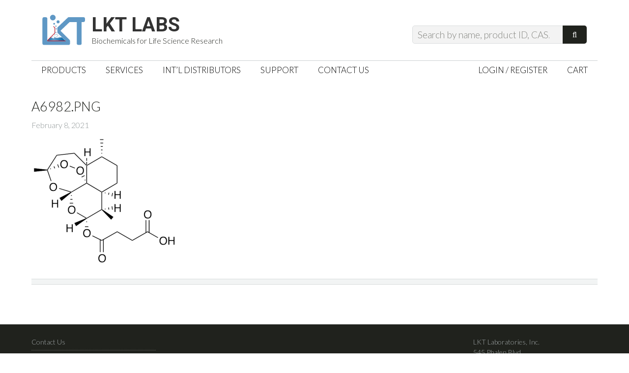

--- FILE ---
content_type: text/css; charset=utf-8
request_url: https://lktlabs.com/wp-content/plugins/woocommerce-product-variation-table/css/style.css?ver=f4421e4e7004c5655eb0003bf9a09468
body_size: 125
content:
body.woocommerce-page .prod-variations {
  border-bottom: 0!important;
}
.prod-variations table {
  margin-bottom: 0;
}
.prod-variations table tr th {
  width: 20%;
}
.prod-variations table tr td {
  border-top: 0;
  width: 20%;
}
.prod-variations .input-text.qty.text {
	width: 40%;
	margin-right: 5%;
	text-align: center;
}
@media only screen and (max-width: 700px) {
	body.woocommerce-page div.product div.summary {
		width: 100%;
		float: none;
	}
}


--- FILE ---
content_type: text/plain
request_url: https://www.google-analytics.com/j/collect?v=1&_v=j102&a=1670359066&t=pageview&_s=1&dl=https%3A%2F%2Flktlabs.com%2F%3Fattachment_id%3D174168&ul=en-us%40posix&dt=a6982.png%20-%20LKT%20Labs&sr=1280x720&vp=1280x720&_u=IADAAEABAAAAACAAI~&jid=620388548&gjid=1743542848&cid=1296509060.1765590894&tid=UA-11679742-1&_gid=718318329.1765590894&_r=1&_slc=1&did=5CDcaG&z=734327511
body_size: -449
content:
2,cG-YP8ZXX7CSE